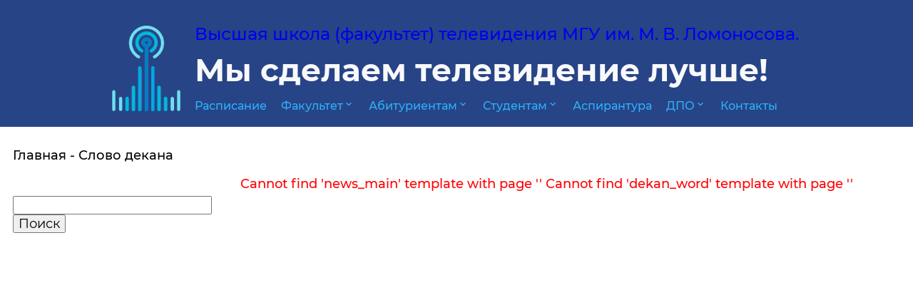

--- FILE ---
content_type: text/html; charset=UTF-8
request_url: https://ftv.msu.ru/bhfwp/w1815481.html
body_size: 4810
content:

<!DOCTYPE html>
<html lang="en">

<head>
<meta http-equiv="Content-Type" content="text/html; charset=UTF-8" />
<link href="/bitrix/js/intranet/intranet-common.css?156870143268348" type="text/css"  rel="stylesheet" />
<link href="/bitrix/templates/innerlist/lightbox/css/lightbox.css?15674021603714" type="text/css"  data-template-style="true"  rel="stylesheet" />
<link href="/bitrix/templates/innerlist/vector.css?15700901792381" type="text/css"  data-template-style="true"  rel="stylesheet" />
<link href="/bitrix/templates/innerlist/components/bitrix/menu/top_menu_two_level/style.css?15749275831434" type="text/css"  data-template-style="true"  rel="stylesheet" />
<link href="/bitrix/templates/innerlist/components/bitrix/breadcrumb/inner_list_breadcrumbs/style.css?1567402160585" type="text/css"  data-template-style="true"  rel="stylesheet" />
<link href="/bitrix/templates/innerlist/components/bitrix/menu/inner_left/style.css?1567402160581" type="text/css"  data-template-style="true"  rel="stylesheet" />
<link href="/bitrix/templates/innerlist/components/bitrix/search.form/round/style.css?15737205411061" type="text/css"  data-template-style="true"  rel="stylesheet" />
<link href="/bitrix/templates/innerlist/components/bitrix/menu/bottom_menu/style.css?1567402160581" type="text/css"  data-template-style="true"  rel="stylesheet" />
<link href="/bitrix/templates/innerlist/template_styles.css?15773639761023" type="text/css"  data-template-style="true"  rel="stylesheet" />
<link href="/bitrix/templates/innerlist/css/main.css?157736590256445" type="text/css"  data-template-style="true"  rel="stylesheet" />
<script type="text/javascript" src="/bitrix/js/main/jquery/jquery-2.1.3.min.js?156740216884320"></script>
<script type="text/javascript">var bxDate = new Date(); document.cookie="BITRIX_SM_TIME_ZONE="+bxDate.getTimezoneOffset()+"; path=/; expires=Fri, 01-Jan-2038 00:00:00 GMT"</script>



<script type="text/javascript" src="/bitrix/templates/innerlist/jquery-3.3.1.min.js?156740216086927"></script>
<script type="text/javascript" src="/bitrix/templates/innerlist/script.js?15674021601144"></script>
<script type="text/javascript" src="/bitrix/templates/innerlist/lightbox/js/lightbox.js?156740216018410"></script>
<script type="text/javascript" src="/bitrix/templates/innerlist/vector.js?15700902844892"></script>

<meta http-equiv="Content-type" content="text/html; charset=utf-8" />
<meta http-equiv="X-UA-Compatible" content="ie=edge" />
<meta name="viewport" content="width=device-width, user-scalable=no, initial-scale=1.0, maximum-scale=1.0, minimum-scale=1.0" />
<title>Высшая школа (факультет) телевидения МГУ им. М. В. Ломоносова</title>
</head>

<body>

    <div class="site-header">
        <div class="site-header__container">
            <div class="site-header__text-with-logo">
                <div class="site-header__logo">
			<a href="/">
                    <img src="/bitrix/templates/innerlist/img/mgulogo4.png">
			</a>
                </div>
                <div>
                    <div class="site-header__text">
                        <div style="width: 60px;">
                            <div class="site-header__menu"></div>
                        </div>

                        <div>
                            <div id="title1"><a href="/"> Высшая школа (факультет) телевидения МГУ&nbsp;им.&nbsp;М.&nbsp;В.&nbsp;Ломоносова.</a></div>
                            <div class="site-header__slogan">Мы сделаем телевидение лучше!</div>
                        </div>

                    </div>

                    
                    
    <nav class="top-menu-switcher">
        <ul class="menu-top">
    <span class="site-header__router-mobile">Меню</span>
                    <li><a href="https://docs.google.com/spreadsheets/d/1ny5CPAyR0T_W64PQ6N1uWv60aJ8aCJugGpeRy2jHtvE/edit#gid=632301619">Расписание</a></li>

        
             <li><a href="/about/">Факультет<i class="material-icons md-16">expand_more</i></a>
             <ul class="submenu">
                        <li><a href="/about/index.php">ВШТ сегодня</a></li>

                    <li><a href="/about/prepodavateli/spisok-prepodavateley.php">Преподаватели</a></li>

                    <li><a href="/about/obrazovatelnye-programmy/index.php">Образовательные программы</a></li>

                    <li><a href="/about/tvorcheskie-masterskie/">Творческие мастерские</a></li>

                    <li><a href="/about/slovo-dekana/">Слово декана</a></li>

                    <li><a href="/about/popechitelskiy-sovet/">Попечительский совет</a></li>

                    <li><a href="/about/struktura-fakulteta/">Структура факультета</a></li>

                    <li><a href="https://www.ftv.msu.ru/about/ofitsialnye-dokumenty/?ELEMENT_ID=36379">Официальные документы</a></li>

                    <li><a href="/about/faq/">ЧаВО</a></li>

                    <li><a href="/about/vypuskniki/">Выпускники</a></li>

                    <li><a href="https://ftv.msu.ru/svedeniya-ob-obrazovatelnoy-organizatsii.php">Сведения об образовательной организации</a></li>

        </ul>
             <li><a href="/abitur/">Абитуриентам<i class="material-icons md-16">expand_more</i></a>
             <ul class="submenu">
                        <li><a href="/abitur/bakalavriat.php">Бакалавриат</a></li>

                    <li><a href="/abitur/magistratura.php">Магистратура</a></li>

                    <li><a href="/abitur/index_inostr.php">Иностранным абитуриентам</a></li>

                    <li><a href="/abitur/den-otkrytykh-dverey/">Дни открытых дверей</a></li>

                    <li><a href="https://ftv.msu.ru/abitur/for-foreigners.php">INFO for foreign applicants</a></li>

                    <li><a href="https://ftv.msu.ru/abitur/chinees.php">2025 年留学生招生须知</a></li>

                    <li><a href="/dpo/podgotovitelnye-kursy/index.php">Подготовительные курсы</a></li>

                    <li><a href="http://ftv.msu.ru/abitur/pere_vosst.php">Переводы и восстановления</a></li>

                    <li><a href="/abitur/kontakty-i-chasy-raboty.php">Контакты и часы работы</a></li>

        </ul>
             <li><a href="/studentam/">Студентам<i class="material-icons md-16">expand_more</i></a>
             <ul class="submenu">
                        <li><a href="/studentam/">Студентам</a></li>

                    <li><a href="/studentam/raspisanie-zanyatiy.php">Расписание занятий</a></li>

                    <li><a href="/studentam/kursovye-raboty.php">Курсовые работы</a></li>

                    <li><a href="/studentam/studsovet/index.php">Студсовет</a></li>

                    <li><a href="/studentam/obsh.php">Общежитие</a></li>

                    <li><a href="/studentam/phones/">Важные телефоны</a></li>

                    <li><a href="/studentam/st-prava.php">Статус и права студентов</a></li>

                    <li><a href="/studentam/obor.php">Список выдаваемого оборудования</a></li>

                    <li><a href="/studentam/req_equip.doc">Заявка на получение оборудования</a></li>

                    <li><a href="/studentam/uchebnyy-protsess.php">Методические материалы</a></li>

                    <li><a href="/studentam/vypusk/index.php">Студентам выпускного курса</a></li>

                    <li><a href="/studentam/uchebnye-posobiya/">Учебные пособия</a></li>

                    <li><a href="/studentam/arkhiv.php">Архив</a></li>

        </ul>            <li><a href="/company/personal/aspirantura/index.php">Аспирантура</a></li>

        
             <li><a href="/dpo/">ДПО<i class="material-icons md-16">expand_more</i></a>
             <ul class="submenu">
                        <li><a href="/dpo/">Общая информация</a></li>

                    <li><a href="/dpo/podgotovitelnye-kursy/">Подготовительные курсы</a></li>

                    <li><a href="/dpo/povyshenie-kvalifikatsii/">Повышение квалификации</a></li>

                    <li><a href="/dpo/professionalnaya-perepodgotovka/">Профессиональная переподготовка</a></li>

                    <li><a href="/dpo/juntv/">Юн ТВ</a></li>

        </ul>            <li><a href="/about/contacts.php">Контакты</a></li>

                </ul>
        </nav>

                </div>

            </div>
        </div>
    </div>
<script type="text/javascript">
        document.addEventListener("DOMContentLoaded",
            function () {
                var header = document.getElementsByClassName("site-header")[0];
                var menubutton = header.getElementsByClassName("site-header__menu")[0];

                function toggleMenu(header) {
                    if (header.classList.contains("site-header--mobile-shown")) {
                        header.classList.remove("site-header--mobile-shown");
                    } else {
                        header.classList.add("site-header--mobile-shown");

                    }
                }
                menubutton.onclick = toggleMenu.bind(null, header);


            });
    </script>
    <div class="site-content">
	<div><link href="/bitrix/css/main/font-awesome.css?156740216728777" type="text/css" rel="stylesheet" />
<nav class="breadcrumbs">
				<a href="/" title="Главная" itemprop="url">Главная</a><span>Слово декана</span><div style="clear:both"></div></nav></div>
        <div class="content-with-list-router">
			<div class="content-with-list-router__router">
			

	<div class="search-form">
<form action="/search/index.php">
	<input type="text" name="q" value="" size="20" maxlength="50" />
	<input name="s" type="submit" value="Поиск" />
    <!--<div class="search-wrapper">
    <input type="text"   placeholder="Поиск" name="q" value="" size="20" maxlength="50" />
    <button type="submit"><i class="material-icons md-light">search</i></button>

    </div>
-->
    </form>
</div>	</br>
</div>

		<div>


<!-- we a here --!>
<font color="#FF0000">Cannot find 'news_main' template with page ''</font>

	 <font color="#FF0000">Cannot find 'dekan_word' template with page ''</font> 
 <br>
 
            </div>
        </div>
    </div>

    <div class="site-footer">
        <div class="site-footer__container">
            <div class="site-footer__left">
                <div class="site-footer__left-header">ЕСТЬ ВОПРОСЫ? </div>
                <div>Вы можете задать их по телефону </div>
                <div class="site-footer__phone-and-text">8 495 939-44-61 </div>
                <div class="site-footer__phone-and-text">8 495 939-37-49 </div>
                <div>Электронной почте </div>
                <div class="site-footer__phone-and-text">hstv@bk.ru</div>
            <a href="https://www.msu.ru/" target="_blank"><img style="border:0;" height="31" width="88" alt="Сайт МГУ"   src="/bitrix/templates/innerlist/img/msulogo.gif"/></a> 


<!-- Rating Mail.ru counter -->
<script type="text/javascript">
var _tmr = window._tmr || (window._tmr = []);
_tmr.push({id: "1641141", type: "pageView", start: (new Date()).getTime()});
(function (d, w, id) {
  if (d.getElementById(id)) return;
  var ts = d.createElement("script"); ts.type = "text/javascript"; ts.async = true; ts.id = id;
  ts.src = "https://top-fwz1.mail.ru/js/code.js";
  var f = function () {var s = d.getElementsByTagName("script")[0]; s.parentNode.insertBefore(ts, s);};
  if (w.opera == "[object Opera]") { d.addEventListener("DOMContentLoaded", f, false); } else { f(); }
})(document, window, "topmailru-code");
</script><noscript><div>
<img src="https://top-fwz1.mail.ru/counter?id=1641141;js=na" style="border:0;position:absolute;left:-9999px;" alt="Top.Mail.Ru" />
</div></noscript>
<!-- //Rating Mail.ru counter -->
<!-- Rating Mail.ru logo -->
<a href="https://top.mail.ru/jump?from=1641141">
<img src="https://top-fwz1.mail.ru/counter?id=1641141;t=479;l=1" style="border:0;" height="31" width="88" alt="Top.Mail.Ru" /></a>
<!-- //Rating Mail.ru logo -->
            </div>

            <div class="site-footer__right">

    <nav class="site-footer__router">
                    <a href="/about/">О ФАКУЛЬТЕТЕ</a>
                    <a href="/about/popechitelskiy-sovet/">ПОПЕЧИТЕЛЬСКИЙ СОВЕТ</a>
                    <a href="/studentam/">СТУДЕНТАМ</a>
                    <a href="/abitur/">АБИТУРИЕНТАМ</a>
                    <a href="/dpo/">ДОПОЛНИТЕЛЬНОЕ ОБРАЗОВАНИЕ</a>
                    <a href="/ums-televidenie/">УМС "ТЕЛЕВИДЕНИЕ"</a>
                    <a href="/ltv/">ЛУЧ ТВ</a>
                    <a href="/master-klassy/">Мастер-классы</a>
                    <a href="/about/media/">ВИДЕОГАЛЕРЕЯ</a>
                    <a href="/scientific/">научная жизнь</a>
                    <a href="/practice/">отдел практики</a>
                    <a href="/about/ofitsialnye-dokumenty/">официальные документы</a>
                    <a href="/akkreditatsiya-2020/">Аккредитация-2020</a>
                    <a href="/svedeniya-ob-obrazovatelnoy-organizatsii.php">Сведения об образовательной организации</a>
            </nav>
                <div class="site-footer__footer">
                    <div class="site-footer__footer-buttons">
                      <div>  <a class="site-footer__footer-button site-footer__footer-button--active" href="/company/personal">Личный кабинет</a></div>
                      <div>   <a class="site-footer__footer-button" href="#">Карта сайта</a></div>
                      <div> <a class="site-footer__footer-button" href="http://msu.ru" target="_blank">Сайт МГУ</a></div>
                    </div>
                  		<div class="site-footer__social-buttons">
                    <a class="site-footer__social-button" href="https://vk.com/hstv_public" target="_blank"> <img src="/bitrix/templates/innerlist/img/vk.png"> </a>
                    <a class="site-footer__social-button" href="https://www.instagram.com/msu_hstv/" target="_blank"> <img src="/bitrix/templates/innerlist/img/instagram.png"> </a> 
                    <a class="site-footer__social-button" href="https://www.youtube.com/user/HSTVmsu" target="_blank"> <img src="/bitrix/templates/innerlist/img/facebook.png"> </a>
                    <a class="site-footer__social-button" href="https://www.facebook.com/groups/152160884852361/" target="_blank"> <img src="/bitrix/templates/innerlist/img/youtube.png"> </a>
				</div>
                    </div>
                </div>
            </div>
        </div>
    </div>
</body>

--- FILE ---
content_type: text/css
request_url: https://ftv.msu.ru/bitrix/templates/innerlist/components/bitrix/search.form/round/style.css?15737205411061
body_size: 351
content:
@import url("https://fonts.googleapis.com/icon?family=Material+Icons");

/*.material-icons {
    font-family: 'Material Icons';
    font-weight: normal;
    font-style: normal;
    font-size: 24px;
    display: inline-block;
    line-height: 1;
    text-transform: none;
    letter-spacing: normal;
    word-wrap: normal;
    white-space: nowrap;
    direction: ltr;}
*/
.md-light{
    color: black;
   background-color: white;
    font-size: 32px;
}
.search-wrapper{
    background: transparent;
    color: white;
    border-width: 2px;
    border-style: solid;
    border-color: black;
    border-radius: 11px;
    position: relative;
    width: 100%;
}
.search-wrapper input{
    width: 100%;
    height: 42px;
    margin: 0;
    padding: 0;
    border: none;
    border-width: 0;
    padding: 5px;
    border-radius: 11px;

}
.search-wrapper button {
    cursor: pointer;
    position: absolute;
    top: 4px;
    right: 0px;
    border: none;
    border-radius: 0 11px 11px 0;
    background: white;

}



--- FILE ---
content_type: text/css
request_url: https://ftv.msu.ru/bitrix/templates/innerlist/template_styles.css?15773639761023
body_size: 315
content:
.portal_header
{
margin-top: 30px !important;
margin-bottom: 30px;
}

div.search-form
{
margin-top: 1.5rem;
}

div.loading
{
width: 100%;
height: auto;
text-align: left;
}

div.loading div.item
{
display: inline-block;
width: 2rem;
height: 2rem;
margin: 2rem 2rem 2rem 0rem;
background: #d4dae7;
background: #fff;
border: solid 0.0625rem #274487;
transition: all 0.25s;
}

div.loading div.item.active
{
background: #274487;
}

span.button
{
color: #274487;
cursor: pointer;
}

input.bx-auth-input
{
display: block;
width: 24rem;
height: 2.5rem;
line-height: 2.5rem;
border: solid 1px #274487;
border-radius: 0.75rem;
outline: none;
margin: 0.5rem 0;
padding: 0 1.5rem;
}

td.authorize-submit-cell input
{
height: 2.5rem;
line-height: 2.5rem;
color: #274487;
background: #fff;
border: solid 2px #274487;
border-radius: 0.75rem;
outline: none;
margin: 0.5rem 0;
padding: 0 1.5rem;
cursor: pointer;
font-weight: bolder;
transition: all ease 0.15s;
}

td.authorize-submit-cell input:hover
{
color: #fff;
background: #274487;
}


--- FILE ---
content_type: application/javascript
request_url: https://ftv.msu.ru/bitrix/templates/innerlist/vector.js?15700902844892
body_size: 1403
content:
/* jshint -W100 */

$(document).ready(hunter_init);

function hunter_init()
{
	console.log('We are the Champs!');
	setInterval(hunter_animate_loading, 150);
}

function showVideo(code)
{
	$("body").prepend("<div id='overlay' onclick='hideVideo()'><iframe width='720' height='405' src='https://www.youtube.com/embed/" + code + "' frameborder='0' allowfullscreen></iframe></div>");
	$("div#overlay").height($(document).height());
	$("div#overlay iframe").css("top", $(document).scrollTop() + $(window).height() + "px");
	$("div#overlay iframe").animate({top: $(document).scrollTop() + 100 + "px"}, 400);
}

function hideVideo()
{
	$("div#overlay iframe").animate({top: "0%", marginTop: $(window).height() + "px"}, 400, function () { $("div#overlay").remove(); });
}

function hunter_add_loading(c)
{
	$(c).append("<div class=\"hunter_loading\"></div>");
	for (i = 0; i < 5; i++) $(c).find("div.hunter_loading").append("<div class=\"item\"></div>");
	$(c).find("div.hunter_loading").find("div.item").first().addClass("active");
}

function hunter_remove_loading(c)
{
	$("div.hunter_loading").remove();
}

function hunter_animate_loading()
{
	$("div.hunter_loading").prepend($("div.hunter_loading").find("div.item").last().detach());
}

function hunter_profile_logout()
{
	var c = $("#hunter_phone_profile");
	$(c).empty();
	hunter_add_loading(c);
	$.ajax("/ajax.php", {
		method: "post",
		timeout: 30000,
		async: true,
		dataType: "json",
		data: { cmd: "logout" },
		success: function (data) { if (data.status == 'OK') { window.location.href = "/company/personal/user/"; } }
		});
}

function hunter_profile_captcha_refresh()
{
	var f = $("form#hunter_profile_number_form");
	$(f).find("img#cimg").animate({ opacity: 0 }, 250, function() {
		$.ajax({url: "/ajax.php",
			async: true,
			method: "post",
			dataType: "json",
			timeout: 30000,
			data: { cmd: "cget" },
			success: function (data) {
				$(f).find("input[name=ccode]").val(data.code);
				$(f).find("input[name=cword]").val("");
				$(f).find("img#cimg").attr("src", "/bitrix/tools/captcha.php?captcha_sid=" + data.code);
				$(f).find("img#cimg").animate({ opacity: 1 }, 250);
				},
			error: function (data, status, message) {
				$(f).find("p.message").text(message);
				} });
		});
}

function hunter_profile_number()
{
	var f = $("form#hunter_profile_number_form");
	var c = $("form#hunter_profile_code_form");
	var m = $(f).find("p.hunter_message");
	var t = $(f).find("p.hunter_toolset");
	$(m).empty();
	var err = false;
	$(f).find("input[type=text],textarea").each(function (i, e) {
		if ($(e).val().length < 3) { err = true; $(e).addClass("invalid"); }
			else { $(e).removeClass("invalid"); }
		});
	if (err)
	{
		$(m).text("При заполнении формы допущены ошибки");
	}
	else
	{
		$(t).hide(250, function () {
			hunter_add_loading(f);
			$.ajax("/ajax.php", {
				method: "post",
				timeout: 30000,
				async: true,
				dataType: "json",
				data: $(f).serialize(),
				success: function (data) {
					if (data.status != 'OK')
					{
						hunter_remove_loading();
						hunter_profile_captcha_refresh();
						$(t).show(250);
						$(m).text(data.message);
					}
					else
					{
						hunter_remove_loading();
						hunter_profile_captcha_refresh();
						$(f).hide(250, function () {
							$(c).show(250, function () {
								$(c).find("input[name=id]").val(data.id);
								});
							});
					}
					},
				error: function (data, status, message) {
					hunter_remove_loading();
					hunter_profile_captcha_refresh();
					$(t).show(250);
					$(m).text(message);
					}
				});
			});
	}
}

function hunter_profile_code()
{
	var c = $("form#hunter_profile_code_form");
	var m = $(c).find("p.hunter_message");
	var t = $(c).find("p.hunter_toolset");
	$(c).find("input[name=cmd]").val("profile_code");
	$(m).empty();
	var err = false;
	$(c).find("input[type=text],textarea").each(function (i, e) {
		if ($(e).val().length < 3) { err = true; $(e).addClass("invalid"); }
			else { $(e).removeClass("invalid"); }
		});
	if (err)
	{
		$(m).text("При заполнении формы допущены ошибки");
	}
	else
	{
		$(t).hide(250, function () {
			hunter_add_loading(c);
			$.ajax("/ajax.php", {
				method: "post",
				timeout: 30000,
				async: true,
				dataType: "json",
				data: $(c).serialize(),
				success: function (data) {
					hunter_remove_loading();
					if (data.status != 'OK')
					{
						$(t).show(250);
						$(m).text(data.message);
					}
					else
					{
						window.location.reload();
					}
					},
				error: function (data, status, message) {
						hunter_remove_loading();
						$(t).show(250);
						$(m).text(data.message);
					}
				});
			});
	}
}
